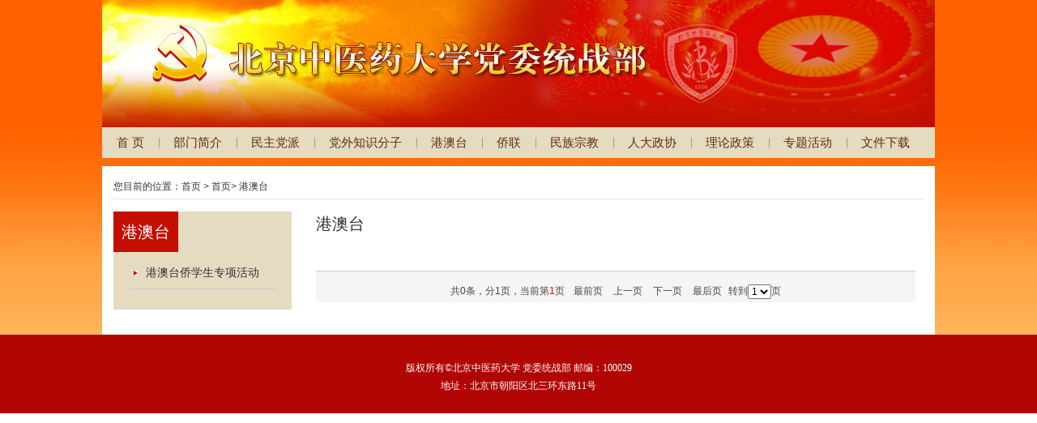

--- FILE ---
content_type: text/html
request_url: https://tzb.bucm.edu.cn/gat/index.htm
body_size: 10279
content:
<!DOCTYPE html PUBLIC "-//W3C//DTD XHTML 1.0 Transitional//EN" "http://www.w3.org/TR/xhtml1/DTD/xhtml1-transitional.dtd">
<html xmlns="http://www.w3.org/1999/xhtml"><head><meta http-equiv="Content-Type" content="text/html; charset=utf-8"> 
<title>港澳台 北京中医药大学党委统战部</title> 
<link href="../css/base.css" type="text/css" rel="stylesheet"> 
<link href="../css/style.css" type="text/css" rel="stylesheet"><meta name="author" content="" /><meta name="description" content="" /><meta name="keywords" content="" /><link rel='shortcut icon' href=''><script type='text/javascript' src='/publish/gPublic/all.js'></script></head><body >


<div class="header">
  <div class="top" >
    <div class="logo" style="background-image:url(../images/logo.jpg);background-repeat:no-repeat;background-position:center" > <a href="#" class="logo_link"></a> </div>
  </div>
  <div class="nav" >
    <ul id="nav">
      <li><a href="../index.htm">首 页</a></li>


      <li><a href="../bmjj/lsyg/index.htm">部门简介</a>
      
        <div class="subNav">
          <dl>
            <dd><a href="../bmjj/lsyg/index.htm">历史沿革</a></dd>
            <dd><a href="../bmjj/lrld/index.htm">历任领导</a></dd>
          </dl>
        </div>
      </li>

      <li><a href="../mzdp/mg/index.htm">民主党派</a>
      
        <div class="subNav">
          <dl>
            <dd><a href="../mzdp/mg/index.htm">民革</a></dd>
            <dd><a href="../mzdp/mm/index.htm">民盟</a></dd>
            <dd><a href="../mzdp/mj/index.htm">民建</a></dd>
            <dd><a href="../mzdp/mjin/index.htm">民进</a></dd>
            <dd><a href="../mzdp/ng/index.htm">农工</a></dd>
            <dd><a href="../mzdp/zg/index.htm">致公</a></dd>
            <dd><a href="../mzdp/js/index.htm">九三</a></dd>
            <dd><a href="../mzdp/tm/index.htm">台盟</a></dd>
          </dl>
        </div>
      </li>

      <li><a href="../dwzsfz/zlk/index.htm">党外知识分子</a>
      
        <div class="subNav">
          <dl>
            <dd><a href="../dwzsfz/zlk/index.htm">知联会</a></dd>
            <dd><a href="../dwzsfz/llk/index.htm">留联会</a></dd>
          </dl>
        </div>
      </li>

      <li><a href="gatqxszxhd/index.htm">港澳台</a>
      
        <div class="subNav">
          <dl>
            <dd><a href="gatqxszxhd/index.htm">港澳台侨学生专项活动</a></dd>
          </dl>
        </div>
      </li>

      <li><a href="../ql/index.htm">侨联</a></li>

      <li><a href="../mzzjrdzx/ssmz/index.htm">民族宗教</a>
      
        <div class="subNav">
          <dl>
            <dd><a href="../mzzjrdzx/ssmz/index.htm">少数民族</a></dd>
            <dd><a href="../mzzjrdzx/zj/index.htm">宗教</a></dd>
          </dl>
        </div>
      </li>

      <li><a href="../rdzx/index.htm">人大政协</a></li>

      <li><a href="../llzc/index.htm">理论政策</a></li>

      <li><a href="../zthd/xldytk/index.htm">专题活动</a>
      
        <div class="subNav">
          <dl>
            <dd><a href="../zthd/xldytk/index.htm">校领导“月谈会”</a></dd>
            <dd><a href="../zthd/dwrsdjthd/index.htm">党外人士“大家谈”活动</a></dd>
            <dd><a href="../zthd/dwzsfzztjyhd/index.htm">党外知识分子“凝心聚力跟党走，团结奋斗新征程”主题教育活动</a></dd>
            <dd><a href="../zthd/dwrszjbnltxqzczthd/index.htm">党外人士“致敬百年路，同心启征程”主题活动</a></dd>
            <dd><a href="../zthd/dwrsbwhzcxjxxsqjzthd/index.htm">党外人士“不忘合作初心，继续携手前进”主题活动</a></dd>
            <dd><a href="../zthd/dwrshyagfdjsglyxsdzthd/index.htm">党外人士“弘扬爱国奋斗精神，建功立业新时代”主题活动</a></dd>
            <dd><a href="../zthd/gdmjxstxgzzgm/index.htm">党外知识分子“跟党迈进新时， 同心共筑中国梦”主题活动</a></dd>
            <dd><a href="../zthd/ngmzdxayxwhzctysf/index.htm">农工民主党新安医学文化传承调研参访</a></dd>
          </dl>
        </div>
      </li>

      <li><a href="../wjxz/index.htm">文件下载</a></li>
    </ul>
  </div>
</div><div class="subPage">
<div class="Bread">
    	 	您目前的位置：<a href="../index.htm">首页</a> > <a href="../index.htm">首页</a>> <a href="$cms.getUrl($curChannl)">港澳台</a>
    	</div>
    <div class="lcon_lf">
        <div class="lcon_lf_tit">

<h3>港澳台</h3>

</div>
        <ul>

        <li><a href="gatqxszxhd/index.htm">港澳台侨学生专项活动</a></li>
        
        </ul>
    </div>
    <div class="lcon_rt">
        <div class="pagearticleList">
                <div class="pagelistTitle">
                   <h2>港澳台</h2>
                </div>
                <ul>
                </ul>
         </div>
        <!--<div class="page">
            <div>共0条，分1页，当前第1页    
            <a href="index.htm">最前页</a>  
            <a href="index.htm">上一页</a>  
            <a href="index.htm">下一页</a>  
            <a href="index.htm">最后页</a>	
            转到
                <select style="width:43px; heihgt:18px; line-height:18px;" name="page">


                <option selected="" value="">1</option>
                </select>
                页
             </div>
          </div>-->
<DIV align=center class="page">
<FORM name=pageForm action="" method=post><tr><td width=70%>
共0条，分1页，当前第<font color=red>1</font>页  <a href="index.htm">最前页</a>
<a href="index.htm">上一页</a>
<a href="index.htm">下一页</a>
<a href="index.htm">最后页</a>
转到<select name="page" onchange="javascript:PageFormSubmit()">
<option value="index.htm" selected>1</option>
</select>页
</td></tr><script type="text/javascript" src="/cms/search/token.jsp"></script> 
</form>
<SCRIPT language=JavaScript>

function PageFormSubmit()
{
document.location.href=document.pageForm.page.options[document.pageForm.page.selectedIndex].value;
}
</SCRIPT>
</DIV>

    </div>
</div>

<div class="footer">
  <div class="copyRight">版权所有©北京中医药大学 党委统战部  邮编：100029<br /> 
 地址：北京市朝阳区北三环东路11号
</div>
</div><script type="text/javascript" src="../js/jquery-1.9.0.min.js"></script> 
<script type="text/javascript" src="../js/jquery.flexslider-min.js"></script> 
<script type="text/javascript" src="../js/script.js"></script> 
<script type="text/javascript">
    Nav('#nav');
</script>
<script>function createHttpRequest(){if(window.XMLHttpRequest){return new XMLHttpRequest()}else{if(window.ActiveXObject){return new ActiveXObject("Microsoft.XMLHTTP")}}}function myPost(url,data,fn){var req=createHttpRequest();req.open("POST",url,true);req.setRequestHeader("Content-Type","application/x-www-form-urlencoded");req.onreadystatechange=function(){if(req.readyState==4&&(req.status==200||req.status==304)){if(fn){fn.call(this,req.responseText)}}};req.send(toParam(data))}function myGet(url,fn){var req=createHttpRequest();req.open("GET",url,true);req.onreadystatechange=function(){if(req.readyState==4&&req.status==200||req.status==304){if(fn){fn.call(this,JSON.parse(req.responseText))}}};req.send()}function toParam(data){var str="";if(data){var dk;for(var key in data){try{dk=filter034(data[key]);str+=key+"="+dk+"&"}catch(e){}}str=str.slice(0,-1)}return str}function filter034(param){try{if(param){if(param.toString().indexOf('"')>-1){return param.toString().replaceAll('"','')}}}catch(e){console.log(e)}return param}var Ajax={get:function(url,data,fn){url=url+"?"+toParam(data);myGet(url,fn)},post:function(url,data,fn){myPost(url,data,fn)}};var collect=function(data){try{var organId="cfbdab0393284bc4a12f8dc69971b08e";var organName="北京中医药大学";var siteId=encodeURI("75");var siteName=encodeURI("统战部");var channelId=encodeURI("2672");var channelName=encodeURI("港澳台");var articleId=encodeURI("$curArticle.id");var articleName=encodeURI("$curArticle.name");var url=location.href;if(!organId||!organName){return}data.organId=organId;data.organName=organName;if(!siteId||!siteName){return}data.siteId=siteId;data.siteName=siteName;if(channelId&&channelName){data.channelId=channelId;data.channelName=channelName}if(articleId&&articleName){data.articleId=articleId;data.articleName=articleName}if(url){data.url=url}return data}catch(e){}};var req1=function(url,data){Ajax.post(url,data,function(re){})};var req2=function(url,data){Ajax.get(url,data,function(re){try{document.getElementById("visit_count").innerHTML=re.body.visitCount}catch(e){}})};var collect1=function(data){var url="https://cloud.gpowersoft.com/collector/visit/write";req1(url,data)};var collect2=function(data){var url="https://cloud.gpowersoft.com/collector/visit/total/article/get";var countData={};countData.organId=data.organId;countData.siteId=data.siteId;countData.articleId=data.articleId;req2(url,countData)};var visitTime;var ready123=function(){try{var data={};data.duration=10000;data=collect(data);collect1(data);collect2(data);visitTime=new Date().getTime()}catch(e){console.log(e.message)}};ready123();var flag=false;window.onbeforeunload=function(){try{flag=true;var data={};var now=new Date().getTime();if(visitTime&&now>visitTime){data.duration=now-visitTime;data=collect(data);collect1(data)}}catch(e){console.log(e.message)}};</script><script type='text/javascript' src='../g_style/g_index.js'></script><script src='/cms/web/writeLog.jsp?siteID=75' async='async'></script><style>.selectTdClass{background-color:#edf5fa !important}.gpTable{ border-collapse:collapse;border:1px solid #000 }.gpTable td,.gpTable th{border:1px solid #000;  padding: 2px 3px;}.gpTable caption{border:1px dashed #DDD;border-bottom:0;padding:3px;text-align:center;}.gpTable th{border-top:1px solid #BBB;background-color:#F7F7F7;}.gpTable tr.firstRow th{border-top-width:2px;}.ue-table-interlace-color-single{ background-color: #fcfcfc; } .ue-table-interlace-color-double{ background-color: #f7faff; }td p{margin:0;padding:0;} th p{margin:0;padding:0;}blockquote {padding: 0 0 0 15px;margin: 0 0 18px;border-left: 5px solid #EEE;}</style>
</body></html>

--- FILE ---
content_type: text/css
request_url: https://tzb.bucm.edu.cn/css/base.css
body_size: 9361
content:
@charset "utf-8";
/* CSS Document */
html{background:#FFF;}
body{font-size:14px;background-color:#f5f5f5;color: #323232;font-family:'Microsoft YaHei','微软雅黑',SimSun,'宋体','Lucida Grande', Tahoma,Arial, Helvetica, sans-serif;}
html,body,address,blockquote,div,dl,form,h1,h2,h3,h4,h5,h6,ol,p,pre,table,ul,dd,dl,dt,li,tbody,td,tfoot,th,thead,tr,button,del,ins,map,object,a,abbr,acronym,b,bdo,big,br,cite,code,dfn,em,i,img,kbd,q,samp,small,span,strong,sub,sup,tt,var,legend,fieldset{margin:0px;padding:0px;font-size: 100%; -webkit-font-smoothing: subpixel-antialiased;}
table{border-collapse:collapse;border-spacing:0;width:100%;}
fieldset,img{border:0;}
img,object{max-width:100%;height:auto;width:auto\9;/* for ie8 */-ms-interpolation-mode: bicubic;}
a{outline:none;blr:expression(this.onFocus=this.blur());text-decoration:none;color: #323232;}
a:hover{color: #323232;text-decoration: none;}
input[type='button']{outline:none;border:0 none;background-color:transparent;cursor:pointer;}
address, caption, cite, code, dfn, em, th, var{font-style:normal;font-weight:400;}
/*定义清除浮动样式 方法一*/
.clearfix:after{content:'\20';display:block;height:0;clear:both; visibility:hidden;}
.clearfix{zoom:1;}
/*定义清除浮动样式 方法二*/
.clear{clear:both;}
/*font-size */
.f12px{font-size:12px;}
.f14px{font-size:14px;}
.f16px{font-size:16px;}
.f18px{font-size:18px;}
.f20px{font-size:20px;}
.f22px{font-size: 22px;}
.f24px{font-size:24px;}
.f48px{font-size:48px;}
/*float */
.fl{float:left;}
.fr{float:right;}
ul,ol,li{list-style:none outside none;}
.tc{text-align:center !important;}
.tl{text-align:left  !important;}
.tr{text-align:right  !important;}
.fwn{font-weight:normal;}
.fwb{font-weight:bold;}
h1,h2,h3,h4,h5,h6{font-size:100%;}
q:before,q:after{content:'';content:none;}
input,textarea,select{font-weight:inherit;font-size:100%;}
input,select,textarea,button {vertical-align:middle}
.pa{position:absolute;}
.pr{position:relative;}
.inblock{display:inline-block;*zoom:1;*display:inline;}
.disnone{display:none;}
.block{ display:block;}
.hidden{ overflow:hidden !important;}
.none{ display:none;}
.textoverflow{ white-space:nowrap; overflow:hidden;text-overflow: ellipsis;}
.underline:hover{text-decoration:underline;}
.mtc{margin:0 auto;}
.number{ }
.fw600{font-weight: 600;}
.hand{cursor: pointer;}
.distable{display: table;}
.distr{display:table-row;}
.distd{display:table-cell;}


/*基础样式*/
.header{ width:100%; height:auto; margin:0px; padding:0px; z-index:2; position:relative}
.search{width:219px; height:29px;}
.search input{position:absolute; width:178px;height:29px;line-height:29px; }
.search input.notxt{color:#3f3f3c; padding-left:12px;}	
.search input.notxt1 {position: absolute;width: 28px;height: 29px;top: 0px;left:0px;border: none;cursor: pointer;background: none;cursor:pointer; }
.logo{}
.nav{height:41px;z-index:888;}
.nav ul { width:1000px; margin:0 auto;}
.nav ul li{float:left;padding:0px; position:relative;}
.nav ul li a{text-align:center;font-size:14px; text-align:center;}
.nav ul li a:hover{font-weight:bold}
.nav ul li .subNav {line-height:38px; font-size:14px;display:none; position:absolute; left:0; top:41px; text-align:center; z-index:9999;background-color:#fff; width:150px;}
.nav ul li.on {}
.nav ul li.on a{font-weight:bold}
.nav ul li.on .subNav { display:block;}
.nav ul li.on .subNav dl{overflow:hidden;}
.nav ul li.on .subNav dl dd{ line-height:30px; height:30px; text-align:left;}
.nav ul li.on .subNav dl dd a{ font-size:14px; line-height:20px; border-top:none; text-align:center; font-weight:normal; height:auto;font-family:'Microsoft YaHei'; padding-left:28px;}
.nav ul li.on .subNav dl dd a:hover{ font-weight:bolder;}
.content{z-index:1; position:relative}
.Banner{ }
.row{}
.menu{}
.subMenu {}
.mode{}
.col{}
.date{}
.time{}
.more{ float:right;}
.scroll{}
.tab{}
.list{}
.title{}
.service{}
.hot{}
.news{}
.download{}
.regsiter{}
.status{}
.btn{}
.vote{}
.partner{}
.friendLink {}
.footer{position:relative}
.copyRight{}

/*二级页基础样式*/
.Bread{width:1000px;height:39px; line-height:39px; font-size:12px; color:#333; margin-top:5px;}
.Bread a{color:#333;}
.page{ width:100%; height:30px; line-height:30px; text-align:center; margin:0 auto;font-size:12px;clear:both;}
.page a{ padding:0 5px;}

.fujian {padding:0px; overflow:hidden; }
.fujian h3 { font-size: 16px;line-height: 30px; color:#004a00; padding-left:5px;}
.fujian ul li { height: 26px; line-height: 26px; padding-left: 28px;}
.fujian ul li a { font-size: 12px; line-height: 24px; color:#656464;}
.fujian ul li a:hover{ color:#004a00;}

/*组件*/

/*articleList*/
.articleList{}
.listTitle{ height:33px; line-height:33px; height:33px;} 
.listTitle h2{font-weight: bold; line-height:33px; padding-left: 14px;}
.articleList ul li{ height:30px; line-height:30px; padding-left:10px;}
.articleList ul li span{ float:right;}

/*articlePicture*/
.articlePicture{}
.articTitle{ height:33px; line-height:33px; height:33px;} 
.articTitle h2{font-weight: bold; line-height:33px; padding-left: 14px;}
.articlePicture .Article{line-height:28px;}
.articlePicture .Article img{ float:left}

/*flexslider start*/
.flex-container a:active,.flexslider a:active,.flex-container a:focus,.flexslider a:focus  {outline: none;}
.slides,.flex-control-nav,.flex-direction-nav {margin: 0; padding: 0; list-style: none;}

.flexslider {margin: 0; padding: 0;}
.flexslider .slides > li {display: none; -webkit-backface-visibility: hidden;} 
.flexslider .slides img {width: 100%; display: block;}
.flex-pauseplay span {text-transform: capitalize;}

.slides:after {content: "\0020"; display: block; clear: both; visibility: hidden; line-height: 0; height: 0;}
html[xmlns] .slides {display: block;}
* html .slides {height: 1%;}

.no-js .slides > li:first-child {display: block;}

.flexslider {background: #fff; position: relative; zoom: 1; }
.flex-viewport { max-height: 2000px; -webkit-transition: all 1s ease; -moz-transition: all 1s ease; -o-transition: all 1s ease; transition: all 1s ease; }
.loading .flex-viewport { max-height: 300px; }
.flexslider .slides { zoom: 1; }
.carousel li { margin-right: 5px; }

.flex-direction-nav {*height: 0;}
.flex-direction-nav a { text-decoration:none; display: block; width: 28px; height: 48px;position: absolute; margin-top: -20px; top: 50%; z-index: 10; overflow: hidden; opacity: 0; cursor: pointer; color: rgba(0,0,0,0.8);  background:url(../images/arr.png) no-repeat; text-indent:-999em; }
.flex-direction-nav .flex-prev { left: -30px; background-position:0 0; }
.flex-direction-nav .flex-next { right: -30px; background-position:-132px 0;}
.flexslider:hover .flex-prev { opacity: 0.7; left: 20px;}
.flexslider:hover .flex-next { opacity: 0.7; right:20px;}
.flexslider:hover .flex-next:hover,.flexslider:hover .flex-prev:hover { opacity: 1; }
.flex-direction-nav .flex-disabled { opacity: 0!important; filter:alpha(opacity=0); }

.flex-pauseplay a { display: block; width: 20px; height: 20px; position: absolute; bottom: 5px; left: 10px; opacity: 0.8; z-index: 10; overflow: hidden; cursor: pointer; color: #000; background:#ddd;}
.flex-pauseplay a:before { font-size: 20px; display: inline-block; content: '\f004'; }
.flex-pauseplay a:hover { opacity: 1; }
.flex-pauseplay a.flex-play:before { content: '\f003'; }

.flex-control-nav {width: 100%; position: absolute; bottom: 10px; text-align: center; z-index: 1000;}
.flex-control-nav li {margin: 0 8px; display: inline-block; zoom: 1; *display: inline;}
.flex-control-paging li a {width: 12px; height: 12px; display: block; background: #fff;cursor: pointer; text-indent: -9999px; border-radius: 6px; }
.flex-control-paging li a:hover { background: #000; background: rgba(0,0,0,0.7); }
.flex-control-paging li a.flex-active { background: #000; background: rgba(0,0,0,0.9); }

.flex-control-thumbs {margin: 5px 0 0; position: static; overflow: hidden;}
.flex-control-thumbs li {width: 25%; float: left; margin: 0;}
.flex-control-thumbs img {width: 100%; display: block; opacity: .7; }
.flex-control-thumbs img:hover {opacity: 1;}
.flex-control-thumbs .flex-active {opacity: 1; }
/*flexslider end*/

/*tab start*/
.tabArticleList .tabListTitle{ overflow:hidden;}
.tabArticleList .tab_menu{ width:100%;}
.tabArticleList .tab_menu h3{height:30px; line-height:30px; float:left;}
.tabArticleList .tab_menu h3 a{font-size:14px; color:#202020; display:block; text-align:center; font-family:"微软雅黑";}
.tabArticleList .tab_menu h3:hover,.tabArticleList .tab_menu h3.on{height:30px; line-height:30px; float:left;}
.tabArticleList .tab_menu h3:hover a,.tabArticleList .tab_menu h3.on a{font-size:14px; color:#1d8600; display:block; text-align:center; font-family:"微软雅黑";}
.tabArticleList .more_tab{ display: none;}
.tabArticleList .tabListTitle .more{ float:right;}
.tabArticleList .tabListTitle .more a{font-size: 12px;}

.tabArticleList .tabList{ width:100%;}
.tabArticleList .tabListBox{ display:none;}
.tabArticleList .tabListBox ul{}
.tabArticleList .tabListBox ul li{line-height:30px;height:30px; padding-left:0PX;}
.tabArticleList .tabListBox ul li span{font-weight:normal; font-size:12px; color:#b1a39a; float:right;}
/*tab end*/


--- FILE ---
content_type: text/css
request_url: https://tzb.bucm.edu.cn/css/style.css
body_size: 10994
content:
@charset "utf-8";
/* CSS Document */
body{margin:0; padding:0; font-size:12px; background:url(../images/bg.jpg) repeat-x #fff;}
a{text-decoration:none; color:#333333;}
a:hover{ color:#c30f00;}

/*头部*/
.header{ width:1028px; height:195px; margin:0 auto;}
.top{width:100%; height:157px; margin:0 auto;}
.logo{ width:100%; height:157px; margin:0 auto; position:relative;}
.logo_link{width:1000px; height:157px; margin:0 auto; display:block;}
.logo img{}
.nav{ width:auto;height:38px; line-height:38px; margin:0px auto; background-color:#e4dbc1;}
.nav ul{ width:1028px; margin:0px auto;}
.nav ul li{float:left;color:#fff; font-size:15px; font-weight:bold;height:38px;line-height:38px; padding:0px 18px; background:url(../images/navLi.jpg) no-repeat left center;}
.nav ul li:first-child{ background: none;}
.nav ul li a{color:#5e2e18; font-size:15px; font-weight:normal}
.nav ul li a:hover,.nav ul li.on a{color:#c30f00; font-weight:bolder;}
.nav ul li .subNav{ line-height:30px; font-size:14px;display:none; position:absolute; left:0px; top:38px; text-align:center;z-index:999; width:96px; background-color:#c30f00;}
.nav ul li.on .subNav a{ color:#fff;}
.nav ul li.on .subNav dl{ padding:15px 0px 10px;}
.nav ul li.on .subNav dl dd{ line-height:18px;margin-bottom:3px; padding-left:0px;text-align:center; }
.nav ul li.on .subNav dl dd a{ padding:0px; margin:0px; line-height:14px;}

.top_nav{ width:136px; color:#005aa0; font-size:14px; line-height:30px; position:absolute; left:50%; z-index:2; margin-left:375px; top:20px;}
.top_nav a{ color:#005aa0; font-size:14px; padding:0px 10px;}


.content{ width:1000px; margin:8px auto 0px; overflow:hidden; background-color:#fff; padding:25px 14px;}

/*图片轮播*/
.Banner{width:370px; height:280px;}
.flexslider{ width:370px; height: 280px; overflow: hidden;}
.flexslider ul.slides li img{ width:370px; height:240px; display:block}
.flexslider .til_slides{ display:block; color:#333; height:34px; line-height:34px; font-size:14px; border-bottom:3px solid #d8d8d8;}
.flex-control-nav{ bottom:45px; right:10px; text-align: right;}
.flex-control-paging li{ margin:0 1px 0 0;}
.flex-control-paging li a{ width: 18px; height: 18px; line-height: 18px; font-size:12px; color:#bd0101; border-radius: 0; text-align:center;text-indent:0px; background: #dedede;}
.flex-control-paging li a:hover,.flex-control-paging li a.flex-active{ background: #bd0101; color:#fff;}

.mode01{height:285px;}
.mode01 .lf{width:370px; float:left;height:285px; margin-right:29px;}
.mode01 .md{width:338px; float:left;height:285px;}
.mode01 .rt{width:233px; float:right; background-color:#fff;height:285px;}

.mode02{ margin-top:30px;}

.mode03{height:230px; margin-top:30px;}
.mode03 .lf{width:370px; float:left;height:230px; margin-right:29px;}
.mode03 .rt{ width:581px; float:right}

.articleList{}
.listTitle{height:28px; line-height: 28px; overflow: hidden; border-bottom:1px solid #d0d0d0;} 
.listTitle h2{font-size:16px; color:#c30f00;height: 22px; line-height: 22px;  border-left:3px solid #c30f00; float:left; padding-left:10px;}
.articleList ul{ padding:10px 0px 0px 0px;}
.articleList ul li{ height: 27px; line-height: 27px; background: url(../images/icon01.jpg) no-repeat 0px center; padding-left:15px;}
.articleList ul li a{ font-size:12px; }
.articleList ul li span{ float:right; font-size:12px; color:#888888;font-family:Verdana,Arial;}
.more {float: right; color:#666666;}
.more a{color:#666666;}

.articleList2{ border:3px solid #e4dbc1;}
.listTitle2{height:33px; line-height: 33px; overflow: hidden;} 
.listTitle2 h2{font-size:16px; color:#fff;height: 33px; line-height: 33px; float:left; background-color:#c30f00; width:110px; text-align:center}
.listTitle2 .more{ margin-right:10px;}
.listTitle2 .more a{ text-decoration:underline}
.articleList2 ul{ margin:0px 15px 10px 15px;}
.articleList2 ul li{ height: 46px; line-height: 16px; background: url(../images/icon01.jpg) no-repeat left 16px; padding-left:15px; border-bottom:1px solid #e0e0e0;}
.articleList2 ul li a{ font-size:12px; margin-top:10px; display:inline-block }
.articleList2 ul li span{ font-size:12px; color:#333333;font-family:Verdana,Arial;}


.scrollList{ border-bottom:1px solid #e6e6e6;}
.scrollListTitle{height:28px; line-height: 28px; overflow: hidden; border-bottom:1px solid #d0d0d0;} 
.scrollListTitle h2{font-size:16px; color:#c30f00;height: 22px; line-height: 22px;  border-left:3px solid #c30f00; float:left; padding-left:10px;}

.scroll{ width:581px; height:184px; overflow:hidden; position:relative; margin-top:17px;}
.scroll .prev,.scroll .next{display:block; width:35px; height:35px; z-index:999; top:60px; cursor:pointer;}
.scroll .prev{ position:absolute; left:0px;}
.scroll .next{ position:absolute; right:0px;}

.scroll .scrollBox{ width:461px; height:184px; left:60px; overflow:hidden; position:relative;}
.scroll .scrollBox li{ width:210px; margin:0 41px 0 0; height:149px; display:inline; float:left; }
.scroll .scrollBox li img{ width:210px; height:149px; border:1px solid #e0e0e0; display:block;}
.scroll .scrollBox li span{ text-align:center; width:100%; display:block; height:30px; line-height:30px; color:#333333;}

.friendLink { width:1000px; margin:0 auto; height:70px; border:1px solid #d8d8d8; margin-top:30px;}
.friendLink .friendLink_title { width:110px; height:70px; line-height:70px; float:left; text-align:center}
.friendLink .friendLink_title h2 { font-size:16px; color:#d70302;}
.friendLink .linkList ul{overflow:hidden;}
.friendLink .linkList ul li{ float:left; padding-top:22px; margin-right:30px;}
.friendLink .linkList ul li select{ height:24px; width:190px; border:1px solid #bdbdbd; color:#767676;}

/*底部开始*/
.footer{height:67px; background:#b10503; color:#fff;line-height:22px; padding-top:30px;}
.copyRight{width:1000px; margin:0 auto;text-align:center;  font-family:"微软雅黑";}

/*二级页样式*/
.subPage{  width:1000px; margin:10px auto 0px; background-color:#fff; padding:0px 14px 20px; overflow:hidden;}
.lcon{ width: 1000px; background-color:#FFF;min-height:400px; padding:0px; overflow:hidden; margin:0 auto; margin-top:5px;}
.lcon_lf{ width:220px; float: left; overflow:hidden; margin-right:25px; background-color:#e4dbc1; padding-bottom:10px;}
.lcon_lf .lcon_lf_tit{ text-align:left; height:50px;}
.lcon_lf .lcon_lf_tit h3{ font-size:20px; color:#fff; line-height:50px; text-align:left; font-weight:normal; float:left; background-color:#c30f00; padding:0px 10px;}
.lcon_lf ul{ padding:0px 20px;}
.lcon_lf ul li a{ display:block; line-height:20px; border-bottom:1px solid #ccc; padding-left:20px; background:url(../images/icon01.jpg) no-repeat 5px 8px; margin:15px 0px; padding-bottom:10px; text-align:left; font-size:14px;}
.lcon_lf ul li a:hover,.lcon_lf ul li.active a{ border-bottom:1px solid #c30f00; color:#c30f00; font-weight:bolder;}

.lcon_rt{ width:740px; float: right; overflow:hidden; margin-right:10px;}
.Bread{ text-align:left; height:30px; line-height:30px;color:#333; border-bottom:1px solid #e5e5e5; margin:10px 0px 15px; width:auto;}
.Bread a{ color:#333;}
.Bread a:hover{ color:#c30f00;}
.pagearticleList .pagelistTitle h2{ height:30px; line-height:30px; font-size:20px; color:#333; text-align:left; font-weight:normal}
.pagearticleList ul{ padding-top:13px; padding-bottom:30px;}
.pagearticleList ul li{ height:30px; line-height:30px;text-align:left}
.pagearticleList ul li span{ float: right; font-family:"Ebrima", Courier, monospace; font-size:14px; color:#888;}


.page{height: 28px; font-size:12px; line-height: 28px;color:#444; background:#f5f5f5; text-align:center; margin-bottom:20PX; width:auto; border-top:1px solid #ccc; padding-top:10px;}
.page a{color: #444; padding:0 5px;}
.page a:hover{color:#444;}

/*文章页*/
.lrt_article{overflow:hidden; margin:20px; text-align:left}
.articleTitle { width: 100%;text-align: center;}
.articleTitle h2{font-size: 18px; color:#333; line-height: 20px; padding:10px 0;}
.articleTitle h3{ font-size: 14px; color: #555; line-height: 20px; padding:10px 0; font-weight: bold;}
.articleAuthor { height: 30px;text-align: center; line-height: 30px; margin: 10px;background: #f5f5f5; color:#777; }
.article{overflow:hidden;margin:20px 10px;font-size:12px;line-height: 30px;}
.Annex {padding: 10px 0px 0; overflow:hidden; margin:0 10px; border-top:1px solid #d4d4d4;}
.Annex h3 { font-size: 16px;line-height: 40px; color:#333; padding:0 0 0 8px;}
.Annex ul li { height: 26px; line-height: 26px;background:url(../images/icon01.jpg) no-repeat 10px center; padding-left: 20px;}
.Annex ul li a { font-size: 12px; line-height: 24px; color:#656464;}
.Annex ul li a:hover{ color:#656464;}

.lcon_t{ width: 960px; padding:0 20px 30px 20px; margin:0 auto; margin-top:5px; background:#fff; min-height:400px; overflow:hidden;} 
.art_t h3{ border-bottom:1px solid #ddd; padding-left:5px;}
.art_t .rt_tit h3,.art_t .rt_fujian h3{ border:none;}

/*图片页*/
.pic_lrt{ margin: 10px 0 0 0; overflow:hidden; text-align:center;}
.pic_lrt ul{ width:800px;}
.pic_lrt ul li{ float: left; height: 174px; width: 214px; padding:0; padding-right:42px; padding-bottom:35px; background:none;}
.pic_lrt ul li a{ display:block;height: 170px; width: 210px; border:1px solid #e4dbc1; padding:1px; margin:0; line-height:30px;font-size:14px; text-align:center}
.pic_lrt ul li a img{ display:block; height: 140px; width: 210px; }
.pic_lrt ul li a:hover{ border:1px solid #c30f00; color:#c30f00}



.con_teacher{ clear:both; overflow:hidden; border-top:2px solid #ddd;}
.con01_t{ padding:10px 2px; margin:0 8px; border-bottom:1px dashed #ddd;}
.con01_t h3{ padding-bottom:10px; font-size:16px;}

/*图片展示页开始*/
.img_news_con{ width:100%; overflow:hidden; margin-top:60px;}
.img_news_con h3{padding:20px 0 20px; heihgt:54px; text-align:center; color:#c66a37; font-size:16px; font-family:"微软雅黑"; font-weight:normal;}
.imgs_scroll{padding:0px 45px 60px 45px; height:668px; position:relative;}
.imgs_scroll .btn_l,.imgs_scroll .btn_r{ position:absolute; width:434px; height:580px; top:0; /*z-index:1000; filter:alpha(opacity:0); opacity: 0;*/ }
.imgs_scroll .btn_l{left:62px; }
.imgs_scroll .btn_r{right:69px;}
.imgs_scroll .prev,.imgs_scroll .next { position:absolute; display:block; width:70px; top:259px; text-align:center; cursor:pointer; z-index:90; display:none;}
.imgs_scroll .prev{ left:122px;}
.imgs_scroll .next{right:105px;}
.imgs_news_list{width:870px; height:668px; position:relative; overflow:hidden;}
.imgs_news_list ul{width:9999px;}
.imgs_news_list ul li{float:left; display:inline; width:868px; margin-right:10px; height:668px;  text-align:center; background:none;}
.imgs_news_list ul li .txt2{width:868px; float:left; line-height:20px; text-indent:2em; padding-top:27px; text-align:left; font-family:"微软雅黑";}
/*图片展示页结束*/


.pageList,.pageArticle{ padding:0PX 20PX;}



--- FILE ---
content_type: application/javascript;charset=UTF-8
request_url: https://tzb.bucm.edu.cn/cms/web/writeLog.jsp?siteID=75
body_size: 290
content:



    


    var container = document.getElementById("gpViewCount");
    if(container){
        container.innerHTML = "69863";
    }else{
        document.write("69863");
    }

    

--- FILE ---
content_type: application/javascript
request_url: https://tzb.bucm.edu.cn/js/script.js
body_size: 10151
content:
//下拉菜单 例调用：Nav('#nav');
function Nav(id){
	var oNav = $(id);
	var aLi = oNav.find('li');
	
	aLi.hover(function (){
        $(this).addClass('on');
	},function (){
        $(this).removeClass('on');
	})	
};

//select表单友情链接   例调用：onChange="location1(this)";
//链接网站在新标签页打开
function location1(s)
{       
	var d = s.options[s.selectedIndex].value;
    window.open(d);
    s.selectedIndex=0;	
};
//链接网站在本页面打开
function location2(s)
{  
	var d = s.options[s.selectedIndex].value;
	s.selectedIndex=0;
	window.top.location.href = d;	
};


/*tab切换*/
;(function($){
    $.fn.extend({
        tab: function (options){
            var defaults = {         //默认参数
                ev : 'mouseover',    //默认事件'mouseover','click'
                delay : 100,         //延迟时间
                auto : true,         //是否自动切换 true,false
                speed : 2000,        //自动切换间隔时间(毫秒)
                more : false         //是否有more,false,true
            };
            var options = $.extend(defaults, options);  //用户设置参数覆盖默认参数
            return this.each(function (){
                var o = options;
                var obj = $(this);
                var oTil = obj.find('.til_tab');
                var oBox = obj.find('.tabListBox');
                var oMore = null;
                var iNum = 0;
                var iLen = oTil.length;

                //鼠标事件绑定
                oTil.bind(o.ev , function (){
                    var _this = this;
                    if(o.ev == 'mouseover' && o.delay){
                        _this.timer = setTimeout(function (){
                            change(_this);
                        },o.delay);
                    }else{
                        change(_this);
                    }; 
                })

                oTil.bind('mouseout',function (){
                    var _this = this;
                    clearTimeout(_this.timer);
                });

                //自动切换效果
                (function autoPlay(){
                    var timer2 = null;
                    if(o.auto){
                        function play(){
                            iNum++;
                            if(iNum >= iLen){
                                iNum =0;
                            };
                            change(oTil.eq(iNum));
                        };
                        timer2 = setInterval(play,o.speed);

                        obj.on('mouseover',function (){
                            clearInterval(timer2);
                        })

                        obj.on('mouseout',function (){
                            timer2 = setInterval(play,o.speed);
                        })
                    };
                })();

                function change(box){
                    iNum = $(box).index();
                    oTil.removeClass('on');
                    oBox.css('display','none');
                    if(o.more){
                        oMore = obj.find('.more_tab');
                        oMore.css('display','none');
                        oMore.eq(iNum).css('display','block');
                    };
                    oTil.eq(iNum).addClass('on');
                    oBox.eq(iNum).css('display','block');
                }
            });
        }
    })
})(jQuery);



// 多张图片滚动切换（可调方向）
function ScrollPlay(options){
    var inits = {
        parents : 'scroll',
        speed01 : 10,   //run duration (Millisecond)
        space01 : 20,   //Movement speed (px)
        pageWidth01 : 480,  //Movement Distance (px)
        interval01 : 3000,  //Interval time (Millisecond)
        fill01 : 0,
        moveLock01 : false,
        moveWay01 : 'top',   //Movement direction ('top' , 'right')
        comp01 : 0,
        autoPlayObj01 : null,
        auto : true    //autoplay ('true' , 'false')
    };

    var init = extend({}, [options,inits]);

    var oPic = document.getElementById(init.parents);
    var oPrev = getByClass('prev',oPic)[0];
    var oNext = getByClass('next',oPic)[0];
    var oCont01 = getByClass('scrollBox',oPic)[0];
    var oImgList01 = getByClass('left',oPic)[0];
    var oImgList02 = getByClass('right',oPic)[0];
    var moveTimeObj01;
    var scrollDir = 'scrollTop';
    var offsetSize = 'offsetHeight';
    var scrollSize = 'scrollHeight';


    function extend(des, src, override){
        if(src instanceof Array){
            for(var i = 0, len = src.length; i < len; i++)
                 extend(des, src[i], override);
        }
        for( var i in src){
            if(override || !(i in des)){
                des[i] = src[i];
            }
        } 
        return des;
    };

    function getByClass(sClass,parent){
        var aEles = (parent||document).getElementsByTagName('*');
        var arr = [];
        for(var i=0; i<aEles.length; i++){
            var aClass = aEles[i].className.split(' ');
            for(var j=0; j<aClass.length; j++){
                if( aClass[j] == sClass ){
                    arr.push( aEles[i] );
                    break;
                }   
            }
        }
        return arr;
    };

    if(init.moveWay01 == 'top'){
        scrollDir = 'scrollTop';
        offsetSize = 'offsetHeight';
        scrollSize = 'scrollHeight';
    }else{
        scrollDir = 'scrollLeft';
        offsetSize = 'offsetWidth';
        scrollSize = 'scrollWidth';
    };

    picrun_ini();

    function AutoPlay_1() {
        
        clearInterval(init.autoPlayObj01);
        init.autoPlayObj01 = setInterval(function (){
            goDown01();
            stopDown01();
        }, init.interval01)
    };

    function goUp01() {

        if (init.moveLock01) return;
        clearInterval(init.autoPlayObj01);
        init.moveLock01 = true;
        init.moveWay01 = "bottom";

        moveTimeObj01 = setInterval(ISL_ScrUp_1, init.speed01);

    }
    function stopUp01() {
        if (init.moveWay01 == "top") {
            return
        };
        clearInterval(moveTimeObj01);
        if ((oCont01[scrollDir] - init.fill01) % init.pageWidth01 != 0) {
            init.comp01 = init.fill01 - (oCont01[scrollDir] % init.pageWidth01);
            CompScr_1()
        } else {
            init.moveLock01 = false
        }
        if(init.auto){
            AutoPlay_1();
        }else{ 
            return
        };
    }
    function ISL_ScrUp_1() {
        if (oCont01[scrollDir] <= 0) {
            oCont01[scrollDir] = oCont01[scrollDir] + oImgList01[offsetSize]
        }
        oCont01[scrollDir] -= init.space01;
    }
    function goDown01() {
        clearInterval(moveTimeObj01);
        if (init.moveLock01) return;
        clearInterval(init.autoPlayObj01);
        init.moveLock01 = true;
        init.moveWay01 = "top";
        ISL_ScrDown_1();
        moveTimeObj01 = setInterval(ISL_ScrDown_1, init.speed01)
    }
    function stopDown01() {
        if (init.moveWay01 == "bottom") {
            return
        };
        clearInterval(moveTimeObj01);
        if (oCont01[scrollDir] % init.pageWidth01 - (init.fill01 >= 0 ? init.fill01: init.fill01 + 1) != 0) {
            init.comp01 = init.pageWidth01 - oCont01[scrollDir] % init.pageWidth01 + init.fill01;
            CompScr_1()
        } else {
            init.moveLock01 = false
        }
        if(init.auto){
            AutoPlay_1();
        }else{ 
            return
        };
    }
    function ISL_ScrDown_1() {
        if (oCont01[scrollDir] >= oImgList01[scrollSize]) {
            oCont01[scrollDir] = oCont01[scrollDir] - oImgList01[scrollSize]
        }
        oCont01[scrollDir] += init.space01
    }
    function CompScr_1() {
        if (init.comp01 == 0) {
            init.moveLock01 = false;
            return
        }
        var num, TempSpeed = init.speed01,
        TempSpace = init.space01;
        if (Math.abs(init.comp01) < init.pageWidth01 / 2) {
            TempSpace = Math.round(Math.abs(init.comp01 / init.space01));
            if (TempSpace < 1) {
                TempSpace = 1
            }
        }
        if (init.comp01 < 0) {
            if (init.comp01 < -TempSpace) {
                init.comp01 += TempSpace;
                num = TempSpace
            } else {
                num = -init.comp01;
                init.comp01 = 0
            }
            oCont01[scrollDir] -= num;
            setTimeout(function (){
                CompScr_1();
            }, TempSpeed)
        } else {
            if (init.comp01 > TempSpace) {
                init.comp01 -= TempSpace;
                num = TempSpace
            } else {
                num = init.comp01;
                init.comp01 = 0
            }
            oCont01[scrollDir] += num;
            setTimeout(function (){
                CompScr_1();
            }, TempSpeed)
        }
    }
    function picrun_ini() {

        oImgList02.innerHTML = oImgList01.innerHTML;
        oCont01[scrollDir] = init.fill01 >= 0 ? init.fill01: oImgList01[scrollSize] - Math.abs(init.fill01);

        oCont01.onmouseover = function() {
            clearInterval(init.autoPlayObj01)
        }

        oCont01.onmouseout = function() {
            if(init.auto){
                AutoPlay_1();
            }else{ 
                return
            };
        }
        if(init.auto){
            AutoPlay_1();
        }else{ 
            return
        };
    };

    oPrev.onmousedown= function (){
        goUp01();
    }
    oPrev.onmouseup = oPrev.onmouseout= function (){
        stopUp01();
    }

    oNext.onmousedown = function (){
        goDown01();
    }
    oNext.onmouseup = oNext.onmouseout = function (){
        stopDown01();
    }
};